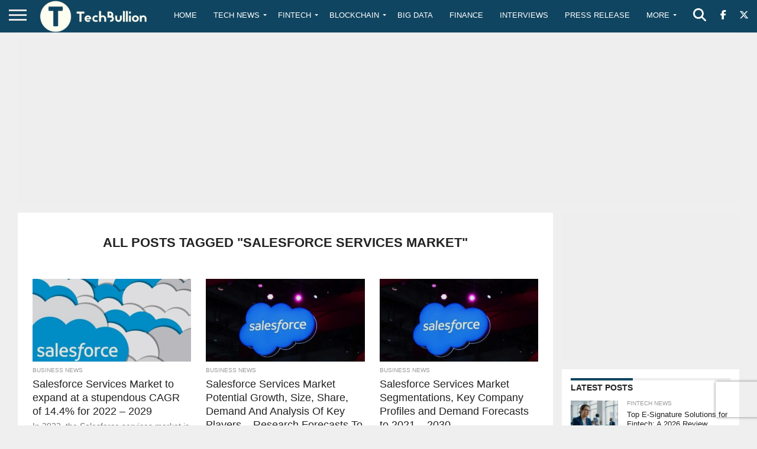

--- FILE ---
content_type: text/html; charset=utf-8
request_url: https://www.google.com/recaptcha/api2/anchor?ar=1&k=6Le0-0gkAAAAABV0s8b1QHz03eamY8EKrdT2n1Mf&co=aHR0cHM6Ly90ZWNoYnVsbGlvbi5jb206NDQz&hl=en&v=PoyoqOPhxBO7pBk68S4YbpHZ&size=invisible&anchor-ms=20000&execute-ms=30000&cb=soa0tl7kbbd6
body_size: 48422
content:
<!DOCTYPE HTML><html dir="ltr" lang="en"><head><meta http-equiv="Content-Type" content="text/html; charset=UTF-8">
<meta http-equiv="X-UA-Compatible" content="IE=edge">
<title>reCAPTCHA</title>
<style type="text/css">
/* cyrillic-ext */
@font-face {
  font-family: 'Roboto';
  font-style: normal;
  font-weight: 400;
  font-stretch: 100%;
  src: url(//fonts.gstatic.com/s/roboto/v48/KFO7CnqEu92Fr1ME7kSn66aGLdTylUAMa3GUBHMdazTgWw.woff2) format('woff2');
  unicode-range: U+0460-052F, U+1C80-1C8A, U+20B4, U+2DE0-2DFF, U+A640-A69F, U+FE2E-FE2F;
}
/* cyrillic */
@font-face {
  font-family: 'Roboto';
  font-style: normal;
  font-weight: 400;
  font-stretch: 100%;
  src: url(//fonts.gstatic.com/s/roboto/v48/KFO7CnqEu92Fr1ME7kSn66aGLdTylUAMa3iUBHMdazTgWw.woff2) format('woff2');
  unicode-range: U+0301, U+0400-045F, U+0490-0491, U+04B0-04B1, U+2116;
}
/* greek-ext */
@font-face {
  font-family: 'Roboto';
  font-style: normal;
  font-weight: 400;
  font-stretch: 100%;
  src: url(//fonts.gstatic.com/s/roboto/v48/KFO7CnqEu92Fr1ME7kSn66aGLdTylUAMa3CUBHMdazTgWw.woff2) format('woff2');
  unicode-range: U+1F00-1FFF;
}
/* greek */
@font-face {
  font-family: 'Roboto';
  font-style: normal;
  font-weight: 400;
  font-stretch: 100%;
  src: url(//fonts.gstatic.com/s/roboto/v48/KFO7CnqEu92Fr1ME7kSn66aGLdTylUAMa3-UBHMdazTgWw.woff2) format('woff2');
  unicode-range: U+0370-0377, U+037A-037F, U+0384-038A, U+038C, U+038E-03A1, U+03A3-03FF;
}
/* math */
@font-face {
  font-family: 'Roboto';
  font-style: normal;
  font-weight: 400;
  font-stretch: 100%;
  src: url(//fonts.gstatic.com/s/roboto/v48/KFO7CnqEu92Fr1ME7kSn66aGLdTylUAMawCUBHMdazTgWw.woff2) format('woff2');
  unicode-range: U+0302-0303, U+0305, U+0307-0308, U+0310, U+0312, U+0315, U+031A, U+0326-0327, U+032C, U+032F-0330, U+0332-0333, U+0338, U+033A, U+0346, U+034D, U+0391-03A1, U+03A3-03A9, U+03B1-03C9, U+03D1, U+03D5-03D6, U+03F0-03F1, U+03F4-03F5, U+2016-2017, U+2034-2038, U+203C, U+2040, U+2043, U+2047, U+2050, U+2057, U+205F, U+2070-2071, U+2074-208E, U+2090-209C, U+20D0-20DC, U+20E1, U+20E5-20EF, U+2100-2112, U+2114-2115, U+2117-2121, U+2123-214F, U+2190, U+2192, U+2194-21AE, U+21B0-21E5, U+21F1-21F2, U+21F4-2211, U+2213-2214, U+2216-22FF, U+2308-230B, U+2310, U+2319, U+231C-2321, U+2336-237A, U+237C, U+2395, U+239B-23B7, U+23D0, U+23DC-23E1, U+2474-2475, U+25AF, U+25B3, U+25B7, U+25BD, U+25C1, U+25CA, U+25CC, U+25FB, U+266D-266F, U+27C0-27FF, U+2900-2AFF, U+2B0E-2B11, U+2B30-2B4C, U+2BFE, U+3030, U+FF5B, U+FF5D, U+1D400-1D7FF, U+1EE00-1EEFF;
}
/* symbols */
@font-face {
  font-family: 'Roboto';
  font-style: normal;
  font-weight: 400;
  font-stretch: 100%;
  src: url(//fonts.gstatic.com/s/roboto/v48/KFO7CnqEu92Fr1ME7kSn66aGLdTylUAMaxKUBHMdazTgWw.woff2) format('woff2');
  unicode-range: U+0001-000C, U+000E-001F, U+007F-009F, U+20DD-20E0, U+20E2-20E4, U+2150-218F, U+2190, U+2192, U+2194-2199, U+21AF, U+21E6-21F0, U+21F3, U+2218-2219, U+2299, U+22C4-22C6, U+2300-243F, U+2440-244A, U+2460-24FF, U+25A0-27BF, U+2800-28FF, U+2921-2922, U+2981, U+29BF, U+29EB, U+2B00-2BFF, U+4DC0-4DFF, U+FFF9-FFFB, U+10140-1018E, U+10190-1019C, U+101A0, U+101D0-101FD, U+102E0-102FB, U+10E60-10E7E, U+1D2C0-1D2D3, U+1D2E0-1D37F, U+1F000-1F0FF, U+1F100-1F1AD, U+1F1E6-1F1FF, U+1F30D-1F30F, U+1F315, U+1F31C, U+1F31E, U+1F320-1F32C, U+1F336, U+1F378, U+1F37D, U+1F382, U+1F393-1F39F, U+1F3A7-1F3A8, U+1F3AC-1F3AF, U+1F3C2, U+1F3C4-1F3C6, U+1F3CA-1F3CE, U+1F3D4-1F3E0, U+1F3ED, U+1F3F1-1F3F3, U+1F3F5-1F3F7, U+1F408, U+1F415, U+1F41F, U+1F426, U+1F43F, U+1F441-1F442, U+1F444, U+1F446-1F449, U+1F44C-1F44E, U+1F453, U+1F46A, U+1F47D, U+1F4A3, U+1F4B0, U+1F4B3, U+1F4B9, U+1F4BB, U+1F4BF, U+1F4C8-1F4CB, U+1F4D6, U+1F4DA, U+1F4DF, U+1F4E3-1F4E6, U+1F4EA-1F4ED, U+1F4F7, U+1F4F9-1F4FB, U+1F4FD-1F4FE, U+1F503, U+1F507-1F50B, U+1F50D, U+1F512-1F513, U+1F53E-1F54A, U+1F54F-1F5FA, U+1F610, U+1F650-1F67F, U+1F687, U+1F68D, U+1F691, U+1F694, U+1F698, U+1F6AD, U+1F6B2, U+1F6B9-1F6BA, U+1F6BC, U+1F6C6-1F6CF, U+1F6D3-1F6D7, U+1F6E0-1F6EA, U+1F6F0-1F6F3, U+1F6F7-1F6FC, U+1F700-1F7FF, U+1F800-1F80B, U+1F810-1F847, U+1F850-1F859, U+1F860-1F887, U+1F890-1F8AD, U+1F8B0-1F8BB, U+1F8C0-1F8C1, U+1F900-1F90B, U+1F93B, U+1F946, U+1F984, U+1F996, U+1F9E9, U+1FA00-1FA6F, U+1FA70-1FA7C, U+1FA80-1FA89, U+1FA8F-1FAC6, U+1FACE-1FADC, U+1FADF-1FAE9, U+1FAF0-1FAF8, U+1FB00-1FBFF;
}
/* vietnamese */
@font-face {
  font-family: 'Roboto';
  font-style: normal;
  font-weight: 400;
  font-stretch: 100%;
  src: url(//fonts.gstatic.com/s/roboto/v48/KFO7CnqEu92Fr1ME7kSn66aGLdTylUAMa3OUBHMdazTgWw.woff2) format('woff2');
  unicode-range: U+0102-0103, U+0110-0111, U+0128-0129, U+0168-0169, U+01A0-01A1, U+01AF-01B0, U+0300-0301, U+0303-0304, U+0308-0309, U+0323, U+0329, U+1EA0-1EF9, U+20AB;
}
/* latin-ext */
@font-face {
  font-family: 'Roboto';
  font-style: normal;
  font-weight: 400;
  font-stretch: 100%;
  src: url(//fonts.gstatic.com/s/roboto/v48/KFO7CnqEu92Fr1ME7kSn66aGLdTylUAMa3KUBHMdazTgWw.woff2) format('woff2');
  unicode-range: U+0100-02BA, U+02BD-02C5, U+02C7-02CC, U+02CE-02D7, U+02DD-02FF, U+0304, U+0308, U+0329, U+1D00-1DBF, U+1E00-1E9F, U+1EF2-1EFF, U+2020, U+20A0-20AB, U+20AD-20C0, U+2113, U+2C60-2C7F, U+A720-A7FF;
}
/* latin */
@font-face {
  font-family: 'Roboto';
  font-style: normal;
  font-weight: 400;
  font-stretch: 100%;
  src: url(//fonts.gstatic.com/s/roboto/v48/KFO7CnqEu92Fr1ME7kSn66aGLdTylUAMa3yUBHMdazQ.woff2) format('woff2');
  unicode-range: U+0000-00FF, U+0131, U+0152-0153, U+02BB-02BC, U+02C6, U+02DA, U+02DC, U+0304, U+0308, U+0329, U+2000-206F, U+20AC, U+2122, U+2191, U+2193, U+2212, U+2215, U+FEFF, U+FFFD;
}
/* cyrillic-ext */
@font-face {
  font-family: 'Roboto';
  font-style: normal;
  font-weight: 500;
  font-stretch: 100%;
  src: url(//fonts.gstatic.com/s/roboto/v48/KFO7CnqEu92Fr1ME7kSn66aGLdTylUAMa3GUBHMdazTgWw.woff2) format('woff2');
  unicode-range: U+0460-052F, U+1C80-1C8A, U+20B4, U+2DE0-2DFF, U+A640-A69F, U+FE2E-FE2F;
}
/* cyrillic */
@font-face {
  font-family: 'Roboto';
  font-style: normal;
  font-weight: 500;
  font-stretch: 100%;
  src: url(//fonts.gstatic.com/s/roboto/v48/KFO7CnqEu92Fr1ME7kSn66aGLdTylUAMa3iUBHMdazTgWw.woff2) format('woff2');
  unicode-range: U+0301, U+0400-045F, U+0490-0491, U+04B0-04B1, U+2116;
}
/* greek-ext */
@font-face {
  font-family: 'Roboto';
  font-style: normal;
  font-weight: 500;
  font-stretch: 100%;
  src: url(//fonts.gstatic.com/s/roboto/v48/KFO7CnqEu92Fr1ME7kSn66aGLdTylUAMa3CUBHMdazTgWw.woff2) format('woff2');
  unicode-range: U+1F00-1FFF;
}
/* greek */
@font-face {
  font-family: 'Roboto';
  font-style: normal;
  font-weight: 500;
  font-stretch: 100%;
  src: url(//fonts.gstatic.com/s/roboto/v48/KFO7CnqEu92Fr1ME7kSn66aGLdTylUAMa3-UBHMdazTgWw.woff2) format('woff2');
  unicode-range: U+0370-0377, U+037A-037F, U+0384-038A, U+038C, U+038E-03A1, U+03A3-03FF;
}
/* math */
@font-face {
  font-family: 'Roboto';
  font-style: normal;
  font-weight: 500;
  font-stretch: 100%;
  src: url(//fonts.gstatic.com/s/roboto/v48/KFO7CnqEu92Fr1ME7kSn66aGLdTylUAMawCUBHMdazTgWw.woff2) format('woff2');
  unicode-range: U+0302-0303, U+0305, U+0307-0308, U+0310, U+0312, U+0315, U+031A, U+0326-0327, U+032C, U+032F-0330, U+0332-0333, U+0338, U+033A, U+0346, U+034D, U+0391-03A1, U+03A3-03A9, U+03B1-03C9, U+03D1, U+03D5-03D6, U+03F0-03F1, U+03F4-03F5, U+2016-2017, U+2034-2038, U+203C, U+2040, U+2043, U+2047, U+2050, U+2057, U+205F, U+2070-2071, U+2074-208E, U+2090-209C, U+20D0-20DC, U+20E1, U+20E5-20EF, U+2100-2112, U+2114-2115, U+2117-2121, U+2123-214F, U+2190, U+2192, U+2194-21AE, U+21B0-21E5, U+21F1-21F2, U+21F4-2211, U+2213-2214, U+2216-22FF, U+2308-230B, U+2310, U+2319, U+231C-2321, U+2336-237A, U+237C, U+2395, U+239B-23B7, U+23D0, U+23DC-23E1, U+2474-2475, U+25AF, U+25B3, U+25B7, U+25BD, U+25C1, U+25CA, U+25CC, U+25FB, U+266D-266F, U+27C0-27FF, U+2900-2AFF, U+2B0E-2B11, U+2B30-2B4C, U+2BFE, U+3030, U+FF5B, U+FF5D, U+1D400-1D7FF, U+1EE00-1EEFF;
}
/* symbols */
@font-face {
  font-family: 'Roboto';
  font-style: normal;
  font-weight: 500;
  font-stretch: 100%;
  src: url(//fonts.gstatic.com/s/roboto/v48/KFO7CnqEu92Fr1ME7kSn66aGLdTylUAMaxKUBHMdazTgWw.woff2) format('woff2');
  unicode-range: U+0001-000C, U+000E-001F, U+007F-009F, U+20DD-20E0, U+20E2-20E4, U+2150-218F, U+2190, U+2192, U+2194-2199, U+21AF, U+21E6-21F0, U+21F3, U+2218-2219, U+2299, U+22C4-22C6, U+2300-243F, U+2440-244A, U+2460-24FF, U+25A0-27BF, U+2800-28FF, U+2921-2922, U+2981, U+29BF, U+29EB, U+2B00-2BFF, U+4DC0-4DFF, U+FFF9-FFFB, U+10140-1018E, U+10190-1019C, U+101A0, U+101D0-101FD, U+102E0-102FB, U+10E60-10E7E, U+1D2C0-1D2D3, U+1D2E0-1D37F, U+1F000-1F0FF, U+1F100-1F1AD, U+1F1E6-1F1FF, U+1F30D-1F30F, U+1F315, U+1F31C, U+1F31E, U+1F320-1F32C, U+1F336, U+1F378, U+1F37D, U+1F382, U+1F393-1F39F, U+1F3A7-1F3A8, U+1F3AC-1F3AF, U+1F3C2, U+1F3C4-1F3C6, U+1F3CA-1F3CE, U+1F3D4-1F3E0, U+1F3ED, U+1F3F1-1F3F3, U+1F3F5-1F3F7, U+1F408, U+1F415, U+1F41F, U+1F426, U+1F43F, U+1F441-1F442, U+1F444, U+1F446-1F449, U+1F44C-1F44E, U+1F453, U+1F46A, U+1F47D, U+1F4A3, U+1F4B0, U+1F4B3, U+1F4B9, U+1F4BB, U+1F4BF, U+1F4C8-1F4CB, U+1F4D6, U+1F4DA, U+1F4DF, U+1F4E3-1F4E6, U+1F4EA-1F4ED, U+1F4F7, U+1F4F9-1F4FB, U+1F4FD-1F4FE, U+1F503, U+1F507-1F50B, U+1F50D, U+1F512-1F513, U+1F53E-1F54A, U+1F54F-1F5FA, U+1F610, U+1F650-1F67F, U+1F687, U+1F68D, U+1F691, U+1F694, U+1F698, U+1F6AD, U+1F6B2, U+1F6B9-1F6BA, U+1F6BC, U+1F6C6-1F6CF, U+1F6D3-1F6D7, U+1F6E0-1F6EA, U+1F6F0-1F6F3, U+1F6F7-1F6FC, U+1F700-1F7FF, U+1F800-1F80B, U+1F810-1F847, U+1F850-1F859, U+1F860-1F887, U+1F890-1F8AD, U+1F8B0-1F8BB, U+1F8C0-1F8C1, U+1F900-1F90B, U+1F93B, U+1F946, U+1F984, U+1F996, U+1F9E9, U+1FA00-1FA6F, U+1FA70-1FA7C, U+1FA80-1FA89, U+1FA8F-1FAC6, U+1FACE-1FADC, U+1FADF-1FAE9, U+1FAF0-1FAF8, U+1FB00-1FBFF;
}
/* vietnamese */
@font-face {
  font-family: 'Roboto';
  font-style: normal;
  font-weight: 500;
  font-stretch: 100%;
  src: url(//fonts.gstatic.com/s/roboto/v48/KFO7CnqEu92Fr1ME7kSn66aGLdTylUAMa3OUBHMdazTgWw.woff2) format('woff2');
  unicode-range: U+0102-0103, U+0110-0111, U+0128-0129, U+0168-0169, U+01A0-01A1, U+01AF-01B0, U+0300-0301, U+0303-0304, U+0308-0309, U+0323, U+0329, U+1EA0-1EF9, U+20AB;
}
/* latin-ext */
@font-face {
  font-family: 'Roboto';
  font-style: normal;
  font-weight: 500;
  font-stretch: 100%;
  src: url(//fonts.gstatic.com/s/roboto/v48/KFO7CnqEu92Fr1ME7kSn66aGLdTylUAMa3KUBHMdazTgWw.woff2) format('woff2');
  unicode-range: U+0100-02BA, U+02BD-02C5, U+02C7-02CC, U+02CE-02D7, U+02DD-02FF, U+0304, U+0308, U+0329, U+1D00-1DBF, U+1E00-1E9F, U+1EF2-1EFF, U+2020, U+20A0-20AB, U+20AD-20C0, U+2113, U+2C60-2C7F, U+A720-A7FF;
}
/* latin */
@font-face {
  font-family: 'Roboto';
  font-style: normal;
  font-weight: 500;
  font-stretch: 100%;
  src: url(//fonts.gstatic.com/s/roboto/v48/KFO7CnqEu92Fr1ME7kSn66aGLdTylUAMa3yUBHMdazQ.woff2) format('woff2');
  unicode-range: U+0000-00FF, U+0131, U+0152-0153, U+02BB-02BC, U+02C6, U+02DA, U+02DC, U+0304, U+0308, U+0329, U+2000-206F, U+20AC, U+2122, U+2191, U+2193, U+2212, U+2215, U+FEFF, U+FFFD;
}
/* cyrillic-ext */
@font-face {
  font-family: 'Roboto';
  font-style: normal;
  font-weight: 900;
  font-stretch: 100%;
  src: url(//fonts.gstatic.com/s/roboto/v48/KFO7CnqEu92Fr1ME7kSn66aGLdTylUAMa3GUBHMdazTgWw.woff2) format('woff2');
  unicode-range: U+0460-052F, U+1C80-1C8A, U+20B4, U+2DE0-2DFF, U+A640-A69F, U+FE2E-FE2F;
}
/* cyrillic */
@font-face {
  font-family: 'Roboto';
  font-style: normal;
  font-weight: 900;
  font-stretch: 100%;
  src: url(//fonts.gstatic.com/s/roboto/v48/KFO7CnqEu92Fr1ME7kSn66aGLdTylUAMa3iUBHMdazTgWw.woff2) format('woff2');
  unicode-range: U+0301, U+0400-045F, U+0490-0491, U+04B0-04B1, U+2116;
}
/* greek-ext */
@font-face {
  font-family: 'Roboto';
  font-style: normal;
  font-weight: 900;
  font-stretch: 100%;
  src: url(//fonts.gstatic.com/s/roboto/v48/KFO7CnqEu92Fr1ME7kSn66aGLdTylUAMa3CUBHMdazTgWw.woff2) format('woff2');
  unicode-range: U+1F00-1FFF;
}
/* greek */
@font-face {
  font-family: 'Roboto';
  font-style: normal;
  font-weight: 900;
  font-stretch: 100%;
  src: url(//fonts.gstatic.com/s/roboto/v48/KFO7CnqEu92Fr1ME7kSn66aGLdTylUAMa3-UBHMdazTgWw.woff2) format('woff2');
  unicode-range: U+0370-0377, U+037A-037F, U+0384-038A, U+038C, U+038E-03A1, U+03A3-03FF;
}
/* math */
@font-face {
  font-family: 'Roboto';
  font-style: normal;
  font-weight: 900;
  font-stretch: 100%;
  src: url(//fonts.gstatic.com/s/roboto/v48/KFO7CnqEu92Fr1ME7kSn66aGLdTylUAMawCUBHMdazTgWw.woff2) format('woff2');
  unicode-range: U+0302-0303, U+0305, U+0307-0308, U+0310, U+0312, U+0315, U+031A, U+0326-0327, U+032C, U+032F-0330, U+0332-0333, U+0338, U+033A, U+0346, U+034D, U+0391-03A1, U+03A3-03A9, U+03B1-03C9, U+03D1, U+03D5-03D6, U+03F0-03F1, U+03F4-03F5, U+2016-2017, U+2034-2038, U+203C, U+2040, U+2043, U+2047, U+2050, U+2057, U+205F, U+2070-2071, U+2074-208E, U+2090-209C, U+20D0-20DC, U+20E1, U+20E5-20EF, U+2100-2112, U+2114-2115, U+2117-2121, U+2123-214F, U+2190, U+2192, U+2194-21AE, U+21B0-21E5, U+21F1-21F2, U+21F4-2211, U+2213-2214, U+2216-22FF, U+2308-230B, U+2310, U+2319, U+231C-2321, U+2336-237A, U+237C, U+2395, U+239B-23B7, U+23D0, U+23DC-23E1, U+2474-2475, U+25AF, U+25B3, U+25B7, U+25BD, U+25C1, U+25CA, U+25CC, U+25FB, U+266D-266F, U+27C0-27FF, U+2900-2AFF, U+2B0E-2B11, U+2B30-2B4C, U+2BFE, U+3030, U+FF5B, U+FF5D, U+1D400-1D7FF, U+1EE00-1EEFF;
}
/* symbols */
@font-face {
  font-family: 'Roboto';
  font-style: normal;
  font-weight: 900;
  font-stretch: 100%;
  src: url(//fonts.gstatic.com/s/roboto/v48/KFO7CnqEu92Fr1ME7kSn66aGLdTylUAMaxKUBHMdazTgWw.woff2) format('woff2');
  unicode-range: U+0001-000C, U+000E-001F, U+007F-009F, U+20DD-20E0, U+20E2-20E4, U+2150-218F, U+2190, U+2192, U+2194-2199, U+21AF, U+21E6-21F0, U+21F3, U+2218-2219, U+2299, U+22C4-22C6, U+2300-243F, U+2440-244A, U+2460-24FF, U+25A0-27BF, U+2800-28FF, U+2921-2922, U+2981, U+29BF, U+29EB, U+2B00-2BFF, U+4DC0-4DFF, U+FFF9-FFFB, U+10140-1018E, U+10190-1019C, U+101A0, U+101D0-101FD, U+102E0-102FB, U+10E60-10E7E, U+1D2C0-1D2D3, U+1D2E0-1D37F, U+1F000-1F0FF, U+1F100-1F1AD, U+1F1E6-1F1FF, U+1F30D-1F30F, U+1F315, U+1F31C, U+1F31E, U+1F320-1F32C, U+1F336, U+1F378, U+1F37D, U+1F382, U+1F393-1F39F, U+1F3A7-1F3A8, U+1F3AC-1F3AF, U+1F3C2, U+1F3C4-1F3C6, U+1F3CA-1F3CE, U+1F3D4-1F3E0, U+1F3ED, U+1F3F1-1F3F3, U+1F3F5-1F3F7, U+1F408, U+1F415, U+1F41F, U+1F426, U+1F43F, U+1F441-1F442, U+1F444, U+1F446-1F449, U+1F44C-1F44E, U+1F453, U+1F46A, U+1F47D, U+1F4A3, U+1F4B0, U+1F4B3, U+1F4B9, U+1F4BB, U+1F4BF, U+1F4C8-1F4CB, U+1F4D6, U+1F4DA, U+1F4DF, U+1F4E3-1F4E6, U+1F4EA-1F4ED, U+1F4F7, U+1F4F9-1F4FB, U+1F4FD-1F4FE, U+1F503, U+1F507-1F50B, U+1F50D, U+1F512-1F513, U+1F53E-1F54A, U+1F54F-1F5FA, U+1F610, U+1F650-1F67F, U+1F687, U+1F68D, U+1F691, U+1F694, U+1F698, U+1F6AD, U+1F6B2, U+1F6B9-1F6BA, U+1F6BC, U+1F6C6-1F6CF, U+1F6D3-1F6D7, U+1F6E0-1F6EA, U+1F6F0-1F6F3, U+1F6F7-1F6FC, U+1F700-1F7FF, U+1F800-1F80B, U+1F810-1F847, U+1F850-1F859, U+1F860-1F887, U+1F890-1F8AD, U+1F8B0-1F8BB, U+1F8C0-1F8C1, U+1F900-1F90B, U+1F93B, U+1F946, U+1F984, U+1F996, U+1F9E9, U+1FA00-1FA6F, U+1FA70-1FA7C, U+1FA80-1FA89, U+1FA8F-1FAC6, U+1FACE-1FADC, U+1FADF-1FAE9, U+1FAF0-1FAF8, U+1FB00-1FBFF;
}
/* vietnamese */
@font-face {
  font-family: 'Roboto';
  font-style: normal;
  font-weight: 900;
  font-stretch: 100%;
  src: url(//fonts.gstatic.com/s/roboto/v48/KFO7CnqEu92Fr1ME7kSn66aGLdTylUAMa3OUBHMdazTgWw.woff2) format('woff2');
  unicode-range: U+0102-0103, U+0110-0111, U+0128-0129, U+0168-0169, U+01A0-01A1, U+01AF-01B0, U+0300-0301, U+0303-0304, U+0308-0309, U+0323, U+0329, U+1EA0-1EF9, U+20AB;
}
/* latin-ext */
@font-face {
  font-family: 'Roboto';
  font-style: normal;
  font-weight: 900;
  font-stretch: 100%;
  src: url(//fonts.gstatic.com/s/roboto/v48/KFO7CnqEu92Fr1ME7kSn66aGLdTylUAMa3KUBHMdazTgWw.woff2) format('woff2');
  unicode-range: U+0100-02BA, U+02BD-02C5, U+02C7-02CC, U+02CE-02D7, U+02DD-02FF, U+0304, U+0308, U+0329, U+1D00-1DBF, U+1E00-1E9F, U+1EF2-1EFF, U+2020, U+20A0-20AB, U+20AD-20C0, U+2113, U+2C60-2C7F, U+A720-A7FF;
}
/* latin */
@font-face {
  font-family: 'Roboto';
  font-style: normal;
  font-weight: 900;
  font-stretch: 100%;
  src: url(//fonts.gstatic.com/s/roboto/v48/KFO7CnqEu92Fr1ME7kSn66aGLdTylUAMa3yUBHMdazQ.woff2) format('woff2');
  unicode-range: U+0000-00FF, U+0131, U+0152-0153, U+02BB-02BC, U+02C6, U+02DA, U+02DC, U+0304, U+0308, U+0329, U+2000-206F, U+20AC, U+2122, U+2191, U+2193, U+2212, U+2215, U+FEFF, U+FFFD;
}

</style>
<link rel="stylesheet" type="text/css" href="https://www.gstatic.com/recaptcha/releases/PoyoqOPhxBO7pBk68S4YbpHZ/styles__ltr.css">
<script nonce="BrMmjBc1Nlv-ZcoPTSFCwA" type="text/javascript">window['__recaptcha_api'] = 'https://www.google.com/recaptcha/api2/';</script>
<script type="text/javascript" src="https://www.gstatic.com/recaptcha/releases/PoyoqOPhxBO7pBk68S4YbpHZ/recaptcha__en.js" nonce="BrMmjBc1Nlv-ZcoPTSFCwA">
      
    </script></head>
<body><div id="rc-anchor-alert" class="rc-anchor-alert"></div>
<input type="hidden" id="recaptcha-token" value="[base64]">
<script type="text/javascript" nonce="BrMmjBc1Nlv-ZcoPTSFCwA">
      recaptcha.anchor.Main.init("[\x22ainput\x22,[\x22bgdata\x22,\x22\x22,\[base64]/[base64]/[base64]/[base64]/[base64]/[base64]/[base64]/[base64]/[base64]/[base64]\\u003d\x22,\[base64]\\u003d\x22,\x22E8K0Z8Kjw4MRbcOmwq7Dp8Oew7w2csK2w4XDpyx4TMK5wr7Cil7CpsKOSXNtacOBIsKzw79rCsKEwr4zUUkWw6sjwo0lw5/ChTnDmMKHOEQmwpUTw5YBwpgRw4FbJsKkdcKwVcORwoYKw4o3wpTDqn96wrFlw6nCuB3CqCYLaT9+w4t6IMKVwrDCn8Okwo7DrsKHw4Enwoxmw6Zuw4Ebw6bCkFTCr8KENsK+RWd/e8Kewph/T8OGFhpWasOMcQvCtBIUwq9zZMK9JF/CrzfCosKBJcO/w6/DklLDqiHDuDlnOsOTw5jCnUlifEPCkMKKNsK7w68Tw5Fhw7HCu8KODnQjN3l6OsKyRsOSKcOSV8OycTN/[base64]/w4vDj8OYNcOIw6TDohzChnkVw6c1woZkZsOZwpfCk8OESythLizDnThqwrfDosKow4hAd3fDr148w5JQf8O/wpTCq0UAw6tKW8OSwpwmwrA0WQBlwpYdFyMfAzzCsMO1w5AQw5XCjlRaPMK6acK9woNVDi/CuSYMw7YRBcOnwpV9BE/DsMOlwoEufGArwrvCkGwpB3cXwqBqdsK3S8OcBXxFSMOGDTzDjE3CoSckJyRFW8ODw7zCtUdbw5w4CnM6wr13aEHCvAXCqcOedFFneMOQDcOkwrkiwqbChcK+ZGBtw4LCnFxQwpMdKMOndgwwVhg6UcKfw7/DhcO3wrnCvsO6w4d/wqBCRCHDkMKDZXjCgS5Pwp9PbcKNwrnCu8Kbw5LDhMOiw5Aiwq47w6nDiMKgOcK8wpbDkVJ6RFLCkMOew4R/w70mwpo9wrHCqDE3UARNPmhTSsO0H8OYW8KWwr/Cr8KHTcOMw4hMwrppw604BgXCqhwUQRvCgDfCo8KTw7bCkHYQd8ORw5zCuMKtbcOow63CiWFBw7TCrkY/[base64]/wrVYEQrCsHjDgl9WEWRdDsKYWcKNwrLCkWAVGhfCtcKEw6XCmyPDqcOJw5zCoDJ8w6R/K8OWAAl6fcOFNMK4w4fCiTLCjl0RH13Cr8OBMU1he2N+w4HCm8OHOsOfw40XwpgoGCM9SMKwcMKYw5rCr8KsG8Kzwp0swqXDgi7Di8Oaw7PDlEcXw7UZw4zDgsKKB1QTB8OAKMKLcMOcwqoow7kZdg/DgFsLfMKJwocawrDDpzHClw3DkkXCmMOUwrDCk8OIUScBR8Olw5bDgsOCw73CgsOoDkzCnk3Dr8OwJcKfw5UvwonCgsO3wrZow5hlUQslw5zCvsOpJcOmw61dwqzDvFnCkUTCk8K7w6fCuMO2JsKEwp4xw6vCrMKlwqAzwr3DiDTDs0vDnW0NwpnCpWrCr2Z/dMKsZsOZw7JSw7XDssO/SsKwKkFvJMODw4rCq8O4wpTDr8OCw4vDnsO/KsOZVDHClRHDmMO9wqjDpsOgw7fCisK0KMO/[base64]/DlMKUC8KRFMO5WsKBw6jCmmDDjsOmw5pvw4FiwrLCvj/[base64]/DqUjDugt0w5nDuk7DlXTCnMOXw4PCgxYsUV3DucOpwr1WwqhQJ8K0CmfCuMKowoHDqDAsDlvDisOOw4hfKgPCh8OEwq91w6bDhMO7W0JXbsKRw7lzwrrDpcOqBsKhw5/ChMK7w6VqeHlRwrLCnwzChMKwwpHCjcKOHsOrwoHClRp1w5jCgFgQwrXCglwXwoM7wqHDiXkbwpE3w6/[base64]/DgiPDuXLDkUMhdytYHsKyTjDCnMOqwopjMsO7JMOQwp7CvEXCmcOCCMKqwoAIwpANQBEEw5ZawpgeN8OvQsOCBkhrwqzDl8O6wq7CqMOlIcO2w5/[base64]/[base64]/w77CkMOdw7zDuX7CnBJ1w7DCtG9nVDvCncKLKig5w5knWibCjMKkwq3Don/Ci8KGwrBYwqfDj8OYN8OUw6EIw4PCqsOBTsKYUsKZw4XChUTCvsOrfMKxw5kKw68cf8KUw50fwqIMw6HDmlPDmDTDo1pcT8KJd8KuJ8K/w5kJH0sLIMKRdgzCnSRlI8O6wp1zXCo3wq3CsVvDtMKIHMO9wobDtFXDrMOPw6jDikcOw4PDk13DisO4w6xcQsKMcMO6w7fCvWt+UsOYw5AZAMKGw6VGwr8/[base64]/CpsODwq7CgMOAEkAwwp3CiHvCpQU5w7d3w5Nhw7PDgSM0w41dwrRjw7nDncKSwo1OSAp4Hi4nAXXCkV7CnMOiwoxOw5xzK8OIw4lgXGN9w58Bw7DCgcKmwoZuAXzDu8OtBMOkaMKKw4zCrcObOUPDjw0la8KbTcOKwqbCnyQLIH15BcO/QMO+IMKawroywo/CisKkBxnCtMKSwq5kwosSw5TCjnEWw7YUSAQqw5TCk201B0Vbw6PCmXgPZW/Dn8OrURTDqsOswo4ww7dBesOmVgwaRcKXIQRmw5Ffw6c0wr/ClcK3wocHDXhBwrMjJcKUwrrCnXg+YhtAw4gWCGjChsKfwoRcwo8Cwo/DuMK2w5Qxwolzw4DDqcKYwqPCkUvDoMO6fS92CHhvwpdFwqloWMOtw6PDjFsnMyjDg8Obwqhzw6o1ScK6w7wpUy7Cn0d5wrkrwrbCvhDDmAMZwp/[base64]/wpLDqQrDrElud8K8w55+wqPCkcOpw4PCn2LCkMKEw6FzGRHDhsOkwqfCmHnDu8KnwqXDnT/Dk8K/[base64]/DgHTDmiRjwr87w5XChVTCvsOLw4FqAi9MB8Oow63DuX9Iw7PCtcKmSHHDosObFcKVwqMUwqPCv306bmgNH0/DiklEKMKLwqgow6hpwqdrwqvCrsKZw79OTnU6R8K7w5ZxScOZZ8OnEjDDgGk+w6nCml/[base64]/Do8Ofa8K7w6HDhDV/EXfCp0cPwpNyw5vDkmNMfktowp3CgHoaMV4/FcOgI8OxwooIw4bDu1vDnDkawqzDnmouwpbCgAEEIsOMw6Fdw43DhcOVw6DCqMKQH8Orw4fClVsGw5hKw75oB8OFHsKEwplzZMOIwp01wrofQcOQw7Q6BS3DucOXwos4w74+WsKeD8OtwqzCssO2GhVbXC/CsUbCjXXDi8KxesK6wo/CrcOxKRALGSjDjAIQU2VmdsKvwog9wpopFkgSBcKRwod8AMKgwol7bsK5w64Jw5fDkCrClCsNE8K6wonDoMKnw6zDgcK/[base64]/[base64]/[base64]/DshfDoMKvRznCgMOTw514NMO0HMOwTF/CkjEkwpXDmD7CncKcw5vDtsKKAnZawphtw5A0FsKdFsKgw5HCrH5mw5zDjykPw7zDglnCqns4wo0LR8KKSMKWwowNLj/[base64]/Ds0FwwonDlcObfsO9anHCgwHDkwnCqMKmFGPDp8OtUMOxw4FLXyIEc0vDj8OJRnTDvh02Ghl1CXzCrWfDl8K/PMOee8KoXUrCoS3CnmTCsUwawpwFf8OkfsKKworCqEExc1bCusO2a3Faw612wpICw6wibgAswq4FHlvCmgvDs0YRwrLDpsKQwrQZw7HDscOjQXoyccKEdsO8wpJ/T8Oiw5FLCmcxwrbCtjAcZMObQsKfFsOowoMCUcKFw7zCgT8sNRNXWMORRsK1w5sPKXfDjg8ocsK6w6DDkH/DihJHwqnDrQzCucKfw6LDpBEoXnYIH8OYwr4KScKKwrXDrcK/wr/DlhEMwox9VHIpHMOrw7fCpnAvV8OhwqXChnA7GW7CvRs4ZcOJB8KMST/CmcK9SMOhwr0GwoPDnDLDhS5bPwdjMHfDtMKtTU/[base64]/wrPCi8K2OAvCicKtTcKmwprDpmLDmMK7EMOoCWBfclggCMKZwrPCkVPCusOrPcO/w5rChhnDjMOSwogCwpgtw5oIOsKJGBrDgsKFw4bCpMKaw5gdw7EmDzDCmEwYSMOnw4DCqCbDoMOMc8OgR8K+w5B0w4HDnQ/DtHRrVcK0b8OlClVfEsKzYcOUwrc1DcKCdFLDicOAw43Di8K2SXfDoWkkH8Kcb3fDg8OUw68gwqphcx0JGsKhB8KIwrrCo8OXw6bDjsOhw5nClifDssK4w7IBGBLDghLCncKXbMKVw6rDmCQbw7LDkRZWwr/Dn3HCswAOA8K+woo+wrcKw4TCg8OEwonCvXhgIivCs8K6OXdMJsOYw5lkSDLCj8O/wr7DsT5XwrJvRl8ew4Eww5LCpMOTwoI+wrDDnMOvwrZKw5MZw5JZcGPDsg4+JxcZwpEnYElYOsKZwoHDtDZbYlgTwozDpMOZISAiAwYMwpLDnsKPw4rCsMOfwpYkw5fDo8OnwrV9VsKGw6/[base64]/DgCpTwq0fN8ObwprDucO+G8Oyd8OLRBbCqMK/GcO3w4VPw6NLfUtGcMKowq/CuXnDkkjDkEjDnsOawqlvw6hSwq3Cr2BXLltzw55ibzrCgxUQaCXClwvCoERlHBIpJkvCt8OafcOZJ8Khw6LDryXCg8ODQ8OhwqdqasOIW1HCvsO/MGVlb8O0DUnDvsKldhTCssKRw4LDo8OGB8KBEsKLcV5kAhvDmcKyMB/[base64]/LsObZsKZEsO0DcKow6wuw6Mnw6DDgsKfwo5BOsOzw67DtiE2UsKRw5JMwrIDw5xNw4lofcKtCcO6CcOsHAElbhNveSfDlRvDncKAK8OYwoJTKQplJMKdwpbDsSnDlXp3BcK4w5/CtsOxw7rDj8KiBMOjw6PDrQjCnsKiwrjCvWBQB8KZwpJwwq5gwoZDw6BOwodfwqEvHARQR8KVZcK8w4d0SMKfwr/DnsODw6PCo8K3PcKwNwTDgsK+XDV8F8O/[base64]/w6TDqcOvFsKbw4xNwqlCYcOow7JeGHPClMO2w7JKRcKnTCfCvcOnCiQLZCUCYmLDp1NjbFfDr8KvCkxVXsOBWsKOw4/CpGnCqsO/w6kbw5DCvhLCucOyHk/CiMOkGsKWUlnDvWjChEdHwq41w6RDwo3DiH3DgsKBBWHCvMONQ2/[base64]/NcKxwpkyL8OUf2vDhkrDo8OOa8Ovw73Cm8KKwrA5XgEvw65eNx7DpsO0w79LAzXDrjXCv8K/[base64]/DtsKrwpkVWsKOw43DsgjDmgPCu1JKP8KQw7/[base64]/wqrDkH/DssO1wohLw6weN1zClksPSFzCnXvCssK4PcO9FcKBwrTCm8O0wrp2EsOMw4FhW3zCu8KvKA/Dvx1IER3DuMOww4rDucOLwqZPwpDClsKlwqlZw7lxwr4cwpXClnNXw4McwpAVw7w/fsK2XsOSQ8KWw60XRcKNwoR9bcOVw7oxwoxTwoMdw7rCmcOhOsOnw6/CkikSwr9Ww64YWD9Ow6jDhMOrw6fDlTHCuMOdacK1w7w4J8O/wrsnU3jCkMOYwobCpEfCicKcLcOdw5vDr17CuMKswqItwpLDlj52SDILfcOIwrQbwoLDrcK1eMOfwozDv8K8wrvDqcKaAAwbFMKkIMKHdSAkBFLCrC5zwqAXSF/DpMKmC8OycMKEwqJZw6nClxZkw7LCpcKUXcOjGyDDt8KWwr95LgjCvcKoWUJJwq5YLcOMwqQ2w5LCi1rCkE7ClETDsMOoP8ObwqDDjg3DuMK0wp/DpHxAMcKiBsKiw6rDuFfCs8KHdsKAw4bCpMOgf1NHwq/Dl2DDqhzCrWJnDcOTTVlLK8KMw7XCrcKLZ2bCgl/[base64]/w6dJwpDCl8KtEcKkZUnDkcOJw7HDo8Kzd8KUw5zDgsK7w6chw6cwwrFow5zCnMOOw7hEwrrDkcKaw4HCtjtFFsOIe8O/[base64]/CucO8DsKzw6VSwr7Dvj3Dsk3ClT7Cn37CgWnDn8K8Fj0uw4xow4AcE8K+RcKsJS96DA/CmR3CiwjDqXrDhTXDg8KHwqEMwr/CnsK2T0rDtg/DjsODfSrCjlzDisKYw58mO8KTNnQ/w4LCrmfCjRLDpsK2fMO/wrbDiGEYX0nCny3DmkvDkC0OYm7ClcOywokCw4vDoMKzIxHCpjNBNXfDqMOIwp3DrETDhcOXAi/Do8OLAVpPw4QRw4/[base64]/DjyFywprDucOyJxHDosO0bQxoYMOzw7HDtsKAw4DCthHDv8OACHnCvsKOw7pGwq/CrBvCvcOADcOlwpUgPVZFwpDCvTgVdSHDrV8LTEJIw7sAw6rDkcObw6AECWIMNjA9wr3Dg0DDsWs1McOPIw/DgsO7RDzDpUjDrsK6aiJVQ8OWw4DDrkwew7bCuMOvK8ORw4fDscK/w6ZWwqXCssK3WjLDoWZ2wqzCucO2w40sJxnDrMObe8KRwq4wO8Opw4jDt8Onw7vCr8O7OMOLw4TDhcKaajEWTRBpPnJMwo8oSAJJI34SIsKVH8O5WlPDp8OPVjoUwrjDtB7CvsKlNcKfCMKjwo3Dr38Mc35iw65mIMK2w6tbC8Omw7HDsmTDrSJFw4/CiX15w581MHdBwpXCg8OqbTvDrcOaOcK+T8K1e8Kfw6jDiyHCicKfDcOZd3TDqwTDn8OBw5rCpVNwSMKOw5lFO3MUd2DCvnViL8Kaw7h+wrUBZGjCrlnCuEoRwpVNw7HCgsOHw5/DqcO4HTIDwpo/JcKpTllMEiXDmEx5QjBlwpwPb2lfeH0jaH5KFW42w7QSEmrCo8O5d8OhwpPDqhLDlsO+BsO6VipiwpzDtcKvQ18twqcwZ8K3w4TCrTTCi8KtWwvCrcKXw5LDoMOTw7A7wrzCpMOjViozw4/CiU3CignDv0FPTGcuZlocwpzCs8OTwpAOw4bCpcKZV3nDrMOJG0/CtVTDoy/[base64]/wpzCk8KFHwLDpsO0fhjCkELDosKyEXZBwr8FwrxHw4FJw6/DuyBUw4QqIcKsw6USwr/CiiV0H8OGwp7DmcOJD8OUXCRfdHQnUS/CrMOhTsOEGcO0w7gMZcOgAcOGeMKpC8KRwqjCtw/[base64]/YlzCoMO1VcOnwrjDr00DaMOIw7MmcsOhZyVawoVvVTjDj8KSQ8Onwq7CiHbCsQ8Fw419YsOzwpzCjmNDc8OEwpN0K8OgwpNww4XCu8KsNznCpcKORxzDrA0xw4MuVcK/QsKgSMKcwpAqwo/CkSJowpgyw6VRwoULw4ZtB8KZN0ELwrhIwooJFBbCjMKzwqnCiyYrw59gR8OSw5bDocKTfDJPw7XCpBjDlCLDtMOzVB8Lw6nCqm8YwrvChgVTHnHDvcOBw5sOwq7Ci8O7wrYMwqI5CsOxw7bCjU7Ct8Ocwr3CkMOaw6ZDw4EyWCTChwR3wpVWw5ZsHz/CmDESDMO0VxwIVSLDuMKQwrrCuHnDqsOVw6JBCcKqJsO/wpsXw6nDtMKXbMKKw4YVw40dw6V+cn7DuRhFwowrw7Qxwq3DssOtLsOgwofDpQ8lw4lkG8KhcnvCmEtow74yOxltw5XCt0QMX8KiSMO0fcKwB8KUa1jDtivDo8OFO8KkfBfCs1DCi8KwCcOdwr1TU8KsCMKWw4XCmMOPwpYcX8Opw7rDujvDhMK4wq/Ck8O4YhdtDwHDmW7DnC8BI8KRBSvDgMO2w78NHhccwpXChMO+eHDCmGFaw6fCugtIaMKYKsOZw6lCwpgKflM/w5TCpjfCoMOGI1Q0IxAAFjzCiMO/UGXDghHCthgMSMOKwojCtcKgG0diwooxw7zCszIuIlnCoB9CwqRwwrJjb3kxKMKtwqbCpsKSwptLw7TDsMK/CSLCscK9wq1GwprDjWDCtMOdPjbCosKzw6BAw7NEwp/[base64]/DvXd/[base64]/CjDzDqgPClMOFw7w5KmtaKcOFwokZDMK4wpzDtsOIZDLDkcOzecORwqXDp8KmdMO9PCYOdRDCpcORWMKNY0p3w6nCpyhEDsO5O1ZDwpHDiMKPUkXDnsOuw59FBMKDZ8OEwohVwq5QbcOew58kPBlmUgNtXQHCtcKzEMKsPV/DnMKAB8KtZEApwrLCpsOER8O+ZiPCqMOcwpoeJcK/[base64]/ClMKnSMKTRMKuY8KBOHzCm0XDr8OCHcKQGmUwwoRfw6/CumrDlUUpKsKODUjCh1ohwrQSDBvDrGPCqg/CiVjDtsOaw6/DqMOmwojCqAzDkWvCjsOjwoNbIMKUw6cow6XCnxFUwogQO2vDuHDCm8OUwpd0VTvCi2/DusKyd2bDhkw2K1UOwrMmMMOFw6jDpMOxP8KdRGcHUQIww4VVwrzCscK4A3ZVdcKOw4krw7VQYGMmBVPDlcOOUw1PKR7DjMOEwp/[base64]/wrLDn8KRD8KOSwl4UFULa1YBX8OcRMK8wqHCvsKiwrsEw77DqcO4w5dRJ8OWRMOlW8O/w7Muw6PCpMOqw6XDrsOIw7stIVLCgF7DhsKCTnnDp8Omw7DDgWPDiXLCscKcwp9RIcO5ccOFw7nCgjvDpCtmwo/DucKSY8Orwp7DnMKHw7tkNMOSw5rDoMODKMKpwoBpa8KKeCzDh8Kjw5HCuQQEw6bDssKFdV3DkHvDucK5wp9rw58FFMKkw7hDUMKvURTCgMKbOhTCnWnDmV9wb8OCYFrDrVPCtR/Cj2TDnVbCi3gpa8K7ZMKiwq/DvsK3wrvDsg3DqHXCgnfDhcKzw49abzbDqwbDnybChsKHRcO9w6dKw5gIUMOGWlddw7tHaHpcwojCvsOaHMKEBi7DhWvCpcOnwrHCiiRiwqnDtn7Crn1xESfDh3Z/[base64]/[base64]/DqsO9CMKxw6zCrMOqwql6w79LKcOkw6YQwq8pMGB2SUxeK8KQSkPDn8KjWcOkZ8Oaw40/w7B9ZDg2RsOzwozDmwcvd8Kbwr/Cj8Ogwr/DiA8UwqrCgWpgwqEow74Aw7LDvMOXwqguUsKSAVdXeAjCmjxrw5UHFV9hwpnCmcKOw5HCu2QIw7nDscOxBgnCtsO5w73DqsOHwqjDqV7DucOTdsOpDMKcwpTDtMOjw7/CqcKNworCiMKrwoAYUyU+w5LDnmzCjHl5R8K6bMK3wpnCl8OFw7oTwpLChMKaw6EuZBBgLgJTwrlow6DDlsOEY8KJQA7Ck8KJwp/Du8OFJsKlVcOrMsKXV8KCTArDuDnChQzDqVLCnsO8FCzDiRTDt8Onw4ggwrDDhg96wonDhcKEb8KrcQJCTm4Bw75JdcKTwo/[base64]/DrgXCnsOsw7Ezw4cyIxkaCMKGw5TCqDvCpcKPwrXCoTUNGXVMFjLDjmoLw5DCryY9wrhqGgfCpMKMw7bChsO7SyrDuwvDmMKmSsKtPmswwr/CssORwofCgWIwHMOvO8OfwoHCqjLCpDXCtErChTjCsAx5DsKZHn1lJSYLwpZOWcOsw6cBacKwaTMaKmnChCTCkcKjCSXDohBbH8KML2PDhcOBMyzDicOmSMOcOhV9w4zDisOXJijCqsOwLEjDnxlmwoYUwqkwwoEYwrF1wpp/[base64]/DmcKDwp9zwoR1BC3CvH7CtAzDm0XCp1hBwqABLhMVEiZtw4AZBcKXwozDmx7Cm8OKV0nDiATCjCHCunR0QkBrQRYjw4x6CsK0c8Ojwp1+WmvDsMOfw6fDtUbCrcKNcVhJESbDv8OMwrsVw6cTwpnDp38JYcKgDsK8V0/CmkwcwrDCiMOYw4IjwpV+WsOwwo1Mw4Maw4IAFMKiwqzDoMKjKsKqEEHCpmt8wqXCkzbDl8K/w5FPEMKhw6jCvCUXHAfDtCJ8AFbDol5lw5XCscO+w7chYBATDMOmwojDhcKOQMKjw4VYwo1zZsOuwo4nTMOyJkw1N0x6wonCrcO7wrbCtMOyHTcDwo4vfsK5bgjCi0PCn8KOwoFSEFc7wpI+wqp5CMOUIMOjw7gWZ3x/VybCi8ORYMOVeMKsDcObw7Ehwq0nwq3CuMKGw7Q4D2jCicKRw7MbAXHDvsOMw4DCtMOow4pLwrlKRnTDuQXDuD/CjcKEw5nCjg1afsKAwrfCvEs5CGrCrC4qw75DEMKiAXp/civDp05owpBLwp3DmVXDk1MswqJkAlHDqXLCrsOawppYS1/CkcKvwpXCpMKkw4kBRcOsID/DvcO4Ii1sw5USSjxMR8OHDMKKEFHDlTEKfW3CqC9Fw49YI0nDmcO9dsKiwrDDhG7ClcOuw5DCj8OvOwYVwqHCncK1woZYwrxwDcK7F8OqdMO9w49uwprCuxPCrsO3KRXCs3DChcKOel/DssK2RcOWw7zCvsO2wpcEwpdUbFLDk8O8NytBw4/Cn1XCtwPDp00PTg0VwrDCpWQaMj/DjUzDksOsSB9EwrJTFQIXSMKleMK/H3vCmSLDrcOcw4cww5pnd0Nsw7wXw4rCgy7Cv0kdG8O0B34Cwp9Xe8KUMcO8w6/ChxlUw7dhwpnCmETCvF/DrsOEGVrDmCvCgWlWw6oFcAPDq8OAwr0CF8KSw73DujLCmGvCgBNfRcOXVMONScOLQQ4pC11gwo0uw5bDhF0sF8OwwprDtMOqwrQ6VcOSFcOVw68Mw70XIsKgw7PDqSbDpwLCq8O6divCl8KXH8Kfwq/[base64]/DtWnCvsO2f8OOwrzCuMOhw7/Dl8Omw4BNRH4sAht7HWReeMO8wqHDmgfCmFVjwr8+w5bCgsKCw48Yw7rDr8KqRxYHw6Q8csKVASPCpcO9GsKDTwtgw47ChSTDkcKoYEkVPcKVwrPDlRpTwpfCocKjwp5mw6rClytxO8KYZMOhAkLDpMKsY0p/wp82UsO0DW/DoGBSwpMNwq9zwqVLQB/CuBDDkELDpyfCh3PDtcOLUC9LTmY6wq3DjD8tw4/CncOXwqMywoLDp8O4Xm8rw5dDwqt8f8KJOFrCilDDusKmf0pNGxDDj8K3YQfChlgbwpA7wrpGLS0CY33ClMKiI0rCmcKZFMKXRcO9w7VYXcKvDEFGwpLCskDDugQTwqISSgZtw7JVwoPCpn/DiDEQJmBZw4LDncKnw4Elw4g4OsKpwqEpw4/[base64]/Dh8OeWsKvTyjDgg3Ctj3Dj8KcwqbCo8O5w4FpwqUpw6nDg0/CtMOAw7bChVTDh8K4DmgHwrRMw69qUcKHwpgQd8KUw6nDggfDk3/[base64]/DsgnCuG0/wp3CvcOew6nCtgwgwrrDhHnCj8KfbcKzwrPDocOKwr3DoRMTw59pwoPCmMOsAsKMwpvChwUfVSVyTsKLwoNNZSkywrZUacKNwrHCj8O1AgDDgMOBXMKMVsKbHk0xwo7CqsK7XFzCo8K2BmrCt8KtZ8KvwqosUDXCnMKswo/[base64]/[base64]/eUjCszYJGCwBwqDDkSAxw4HDr8KKw4wzaSF8wrbCmcKzUzXCq8K2H8KfAj7Ds080firCh8Ofe15yTMKzKynDg8KRKcKXRTXCr24Iw73CmsOHW8OXw43DggzDosO3exbCthRAw6Fmw5Rfw5pLYsO/KFwOYz8ew4FeJzXDrsOCGMOxwpPDp8KfwqV9CivDtmbDr1ZYe0/Dh8OfNsKxwrU6eMKIH8K1QcKwwrkVeCc1SkDClsOEw7lvwrDCnMKewp8fwrR9w54YF8Kxw4glZsK9w5ILJmHDtQJMBR7CjnHCgCwzw7fCrDDDhsKiw5XCm2chTcK2XVsXccOdasOlwo3Dl8O8w4wrw5DCmMOAfnbDtk1owpPDj3VZf8KBwpxYwrzCtC/[base64]/Dk8OlMx5lw67CqHV0wqQkFsKQCsOMGT52wqsaeMOfImEfwrsOw5vDnMKNOMOffBvCkVPCkl3Dj3vDnMOqw4HDo8OHwrNMOsObPAZZZE0rOgHCtm/CqSrCi3bDjGRALsKmGsObwoTCthrDqV7DsMOAX0HDi8O2KMOnwrzCmcK2WMODTsKKw6kKYlwTw7PCiX/CiMOhwqPCiSvCiSXDkz92wrLCvcKxwp5KcsKWw5/[base64]/CvMKfw4B8wqImDlQcw6HDq8OOD8KHZWbCoMO9w5TDmsKqw7XDn8Ovwr7Cux3CgsKMw4AQwrHCgcKjIlbCkw9IX8Kzwo3DrsO1woAdw4F7VsO4w7RIE8O/SsO9wpXDpzQVwq7DhsOcUMK8wqRlG1UpwpR3w7/CssO0wr/CoifCtcO6ZSfDg8OtwpbDi0oOwpdAwrJrUsKKw50KwqHCgAQrWihBwoHCglnCsnojwoMuwqDCsMKgBcK5wp0ow7ZwasOKw6p/wpgUw6XDiXbCv8OQw4RFND9hw6JLKQTDqXzDogh7dxM6w4xFPTNTwpEhfcO8bMK9w7TDr3XDgsODwrbDhcK6w6FaVmnDtWNtwqtdO8OEwqHDolN+D2LCocKSOcOpJiYEw6zCkU/[base64]/wozDkcKawpbCtArDn8KbwpAMUMORwogpwpvCrirDrCnDg8KyRhPCmBXDl8OoakbCs8Ocw43CiBhdMMOAIxbDpsKGGsOLXMKwwotDwq5+wrjCisKkwoXCksKfwpsiwo/CtMO0wr/[base64]/Dk8Kdwp5LEcKqwqhgM8OQwpl2JwZcw6tQwrvCn8KmH8OYwqHCusOJw47ClsKwcV1zSjvDkGogbsKNwrzDjT/CliXCjxLCqcO8wo0SDRvDvVvDksKjOMOKw7EwwrYSw5vCoMOFw5hnBmbCqEpbLTsOwqTCgcKaVsOXwpTCjy9XwrASAjjDkMKkZ8OkP8KNe8KMw77CkzVVw6DCrcKrwrBOwofCimHDqcK/SMObwrtQw7LCtHfCkBtyGgjCgMK/woV+YELDpXzDocKGIWLDsyUUHAbDsCDDuMOUw50mYCxEEcKqw7bCvXRHwrPCi8O5wqk/wrNnw5QrwrYgP8KUwrTCkMO8wrcpFCp+UcKKKjzCjcK8KcKsw7kyw4gow6NJT3Uqwr7CnMOJw7/DrE0Dw5d/woVVw4ksw5fCkBnCvSzDncKqSxfCoMOPfX/CncKSLGbDk8KRM11wcy9Bwq7DmU4HwoIIwrRzw5xSwqNvMDbDl1csTsKew7/CiMOrPcKuUk7CoWwzw7I+wo/DsMO4axlrw5LDmMK6DmzDmcOWw5XCuXLDu8K7wqlVEsKQw68aZH3Dr8OKwrzDujDDiBzCjMO3XWLCucOSAHPDrsOkwpYzwoPCunZewqbCmQPDuGrDh8KNw5nCknZ/w6PDpcKcw7TDuWrDpMO2w7rDpMOPKsKZNTNIA8OdexVAa2B8w4Zzw7rCqz/Ct17ChcONESbCuhLCusOBVcKBw5bCvcKqw6cqw4LCu1DCgGhsUV0Tw5fDsjLDssO+w6/[base64]/CMOBYcOsPVjDgBPDvzYlAjTDv1BPMMOHBR/DrsOGw5d8CE3CkkbDqCrCvMOcB8KefMKhw4PDqMO+woggDABFwq/Cs8OjAsKqLFwNwoIZw6PDtVIFw6nCt8K2wq7CtMOew7UPK3xEHMOXc8Ovw43ChcKpDw7DjsKiw6stUMOdwrh1w7glw5PCj8OLBcKzPCdEKsKvLTjCvcKYIjxQwoYswotGUMOeR8K3RRV3w7gHwr3CssKfYCbDu8KwwqHDoXYMGMOdbGkMD8O7LD/DiMOUZMKGTMKeAnjCoiDCg8KQYHg+ZBZdwrw/[base64]/Du8KUw6g3w63CpFYZecOtV1wxwqNVJ8OhRj/ClsKkYinDgwAmwr1EHMKCHcOkw4NRacKjSgDDrUtOwrQrwrJpWgpnfsKeV8KnwrlOSsKEbMODTEYtwqbDvC/Di8K2wr5wcW1FNEwqw6zDiMKrw5LCpMONCXnDt0tHS8K4w7RXcMKWw6fCiz0Ow4TDqcKUIDsAwqMIVsKrCsOEwpYJA2bDlT1ERcO/WzrCpMKvH8KjbXrDm1nDmsOFVSoHw4lzwrHDkgLCphDCixnDhsOlw4rCu8ODDcOFw7MdVMORw7xIwoR4fsKyCS/CmF05wqrDnMOEwrLDvz3Dnk7CthVQO8K2ZsK5AlPDjsONw5Zdw6IjaT/CkTjCpMKRwrfCtsOawofDo8KfwpDCmnrDkSclKifCnC9ow4/ClcOWImN0MF1pw6LCnMOYw4ZjZcOvHsOwJkpHwr/[base64]/[base64]/DssOBw64rw7bCucObwqAOw7w9GFoLwo1vNsO/[base64]/Cv8Ocfz9tXMOBLw7CknTCtSk5Aykjw4N/w4DCt1vDuwTDnwd1wonCkkvDpUB4w4kzw4zCnAbDuMKaw5RkAkwZbMK5w7vCj8KVw6DDrsOzw4LCoD4aKcO9w7RIwpDDqcKeB2NEwo/[base64]/w7TDly0ZcSAgaMKSw51GbsOawrTDm1fDjxMuUsOOHxHCicO2wo7DrsKcwqbDulxjegIfGSR7A8KJw7dXSmXDksKaCMK+YSLCrxvCvz7DlcOPw4DCpQ/Dl8KTwqTCssOOM8OJIcOIMFbCtUI2aMKyw6jDucO3wpTDhcKFw7pRw71/[base64]/ClCR5IsKcJcKmWH7Dgz/[base64]/SHp+w4PDoW/[base64]/[base64]/[base64]/DhlwTwphSwpfCmcKFwpxtw57Dm8KvPGpoP8KYKsOcCMKGw4bCrG7CoXXChDFOwpDCoG7DtE01YsKIw7DCscKHwrjCn8OJw6fCqcOATMKjw7XDjhbDgjTDscKHSMO2asK9IjA2w77DrDPCs8OnNMOtMcKENTB2SsOUa8KwYVbDpVlTXMKMw6bCr8Ohw7/[base64]/BlU1wroJQ8KSw7bDqjlsBcKlCcKjMBPCj8OEwpR3wpTDk1TDpcKjwpJDKR4Zw47CsMKvwoJuw5A2I8OZUx5kwoDDnMKIYk/DqCfCvgBaaMOOw5lYTMOUUGMqw5zDgQ41a8K7S8KbwojDqMOLH8KewoLDn0LChMOqVXcCKEowekjCgDbDi8KLQ8KTAMOSE1bDqXx1XCghRcOTw6wLwq/DqC4kF2dKG8OFw79McmQEZXJ+wpN0wpMpMFRvCcOsw6sCwqI+b1lnTnRNNhbCncKKKDsnwrLCq8OrC8KwEx7DqzHCrgg+DR3CosKsYcKIFMOwwoDDjmfDig4hw4DDrxbDosKPwq01CsODw5t2wrcHwo7Dr8Orw7HDu8KBOsOnPAsNOsKUIXRbaMK4w7/Dki3Cm8OMwqbCrcOBEDHCuR4wVsOqMCbCvMOTP8OIS0zCu8OwBcOlBsKKwp/[base64]/CqCVUbcO6w4nCj8K1S8OAw7nDlMK2wqt+SXpJO8KJA8KkwqIzJsKRPsOrWMOMwpXCqVrCoFzCusKJwpbCoMOdwoFsc8KrwobCl0RfChXCgnwhwqU3wpd4wp3CjVLCqcO0w4LDvgxjwqrCuMO/JC/CjMOuw6tbwqzCswx2w4pZwqQAw6xkwojDq8Oea8OFwpQfwohfOcKUD8ObVjfCtHPDgMOyLsO8VMKwwrkHwqc\\u003d\x22],null,[\x22conf\x22,null,\x226Le0-0gkAAAAABV0s8b1QHz03eamY8EKrdT2n1Mf\x22,0,null,null,null,1,[21,125,63,73,95,87,41,43,42,83,102,105,109,121],[1017145,304],0,null,null,null,null,0,null,0,null,700,1,null,0,\[base64]/76lBhnEnQkZnOKMAhnM8xEZ\x22,0,0,null,null,1,null,0,0,null,null,null,0],\x22https://techbullion.com:443\x22,null,[3,1,1],null,null,null,1,3600,[\x22https://www.google.com/intl/en/policies/privacy/\x22,\x22https://www.google.com/intl/en/policies/terms/\x22],\x22KBOnX8R9BZeNsdmOn4jK7bAKplEuvoMPPmCyHk3cNOM\\u003d\x22,1,0,null,1,1768728673793,0,0,[126,171],null,[211,155,250,203],\x22RC-5_3c8Zw-KDjXDQ\x22,null,null,null,null,null,\x220dAFcWeA6U6jMb04ku6Ul7DIKYj-LRHnibZqcN1e1JhXih5Dh9p_QGY78e8Ln6uqkW_OZOhoa-J_5XenIWf5tFLmau-HBmFGSaIw\x22,1768811473879]");
    </script></body></html>

--- FILE ---
content_type: text/html; charset=utf-8
request_url: https://www.google.com/recaptcha/api2/aframe
body_size: -248
content:
<!DOCTYPE HTML><html><head><meta http-equiv="content-type" content="text/html; charset=UTF-8"></head><body><script nonce="LG5NCTPArTr8-Ky5WOnKJg">/** Anti-fraud and anti-abuse applications only. See google.com/recaptcha */ try{var clients={'sodar':'https://pagead2.googlesyndication.com/pagead/sodar?'};window.addEventListener("message",function(a){try{if(a.source===window.parent){var b=JSON.parse(a.data);var c=clients[b['id']];if(c){var d=document.createElement('img');d.src=c+b['params']+'&rc='+(localStorage.getItem("rc::a")?sessionStorage.getItem("rc::b"):"");window.document.body.appendChild(d);sessionStorage.setItem("rc::e",parseInt(sessionStorage.getItem("rc::e")||0)+1);localStorage.setItem("rc::h",'1768725075084');}}}catch(b){}});window.parent.postMessage("_grecaptcha_ready", "*");}catch(b){}</script></body></html>